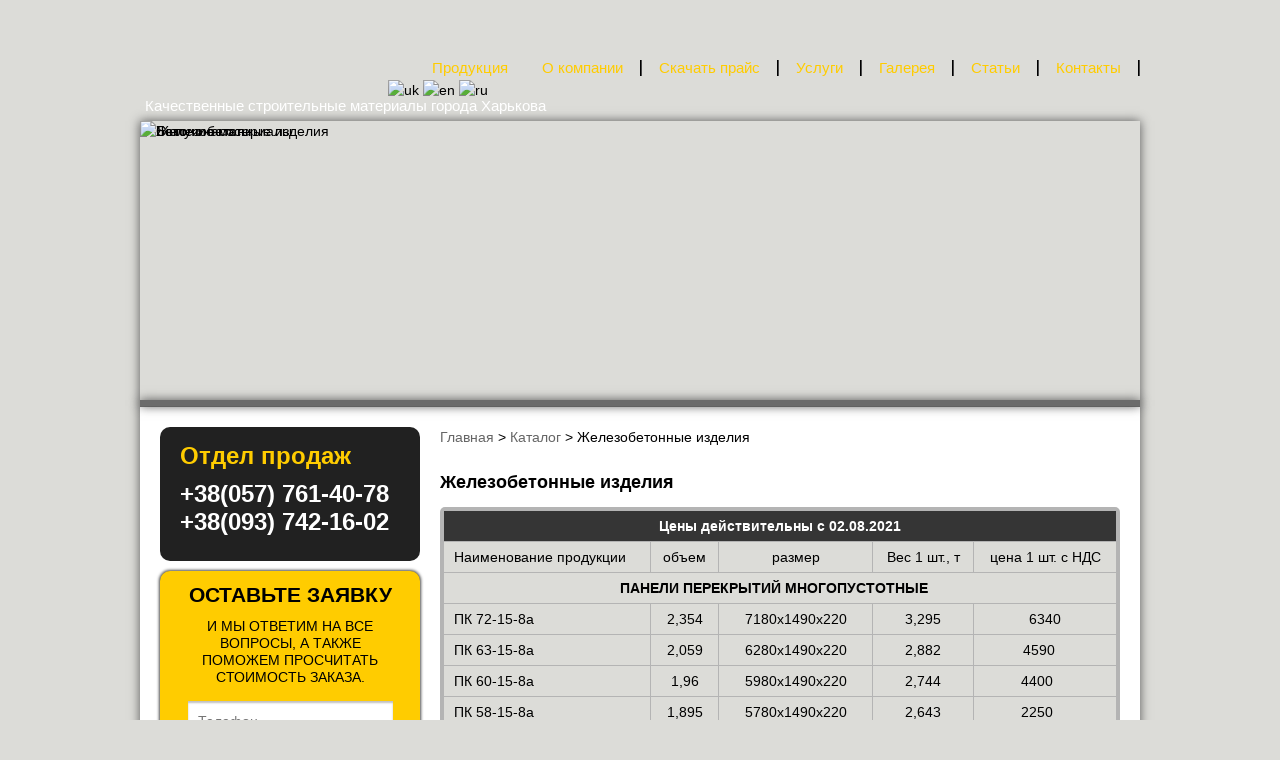

--- FILE ---
content_type: text/html; charset=UTF-8
request_url: https://beton-pesok.kh.ua/products/jelezobetonnyie-izdeliya.html
body_size: 16528
content:
<!DOCTYPE html><html lang="ru">
<head>
    <meta http-equiv="Content-Type" content="text/html; charset=utf-8"/>
    <meta name="viewport" content="width=device-width, initial-scale=1.0, maximum-scale=1.0, user-scalable=no">
    <!--        <link rel="shortcut icon" href="/templates/pesok//img/favicon.ico" type="image/x-icon">-->
    <script defer src="https://maps.googleapis.com/maps/api/js"></script>
    <link rel="alternate" hreflang="ru" href="http://beton-pesok.kh.ua/products/jelezobetonnyie-izdeliya.html">
    <!--        <link rrel="shortcut icon" type="image/png" href="/templates/pesok//images/favicon.png" />-->
    <!--        <link rel="stylesheet" href="/templates/pesok/css//css-stars.css">
        <link rel="stylesheet" href="/templates/pesok/css/bootstrap-stars.css">-->

    <link rel="stylesheet" href="/templates/pesok/css/jscrollpane.css">
    <link rel="stylesheet" href="/templates/pesok/css/translate.css">
        <style>

        *{margin:0;padding:0;}
.ie6 #wrapper,.ie6 #footer{display:none;}
.ie7 #wrapper,.ie7 #footer{display:none;}
.ie6 body{background:#eee;}
.ie7 body{background:#eee;}
html,body{height:100%;min-height:100%;}
body{background:url(/templates/pesok/images/bg.jpg) no-repeat center top #dcdcd8;font:14px/20px Arial, Helvetica, sans-serif;color:#000;}
p{font:14px/20px Arial, Helvetica, sans-serif;margin:0 0 10px;}
blockquote p{color:#000;font:italic 14px/20px Arial, Helvetica, sans-serif;margin:10px 0;padding:0 10px 0 15px;}
.clear{clear:both;}
.clearfix:after{content:".";display:block;height:0;clear:both;visibility:hidden;}
img{border:none;}
a{outline:none;text-decoration:none;color:#666;}
a:hover{text-decoration:underline;}
li{list-style-type:none;}
h1,h2,h3,h4,h5,h6{font-family:Arial, Helvetica, sans-serif;font-weight:bold;color:#000;margin:0 0 10px;}
h1{font-size:18px;line-height:20px;}
h2{font-size:16px;line-height:22px;}
h3{font-size:14px;line-height:20px;}
h4{font-size:13px;line-height:18px;}
h5{font-size:12px;line-height:16px;}
h6{font-size:8px;line-height:14px;}
hr{border:none;height:1px;background:#4c4c4c;}
.a_left{float:left;margin:5px 10px 5px 0;}
.a_right{float:right;margin:5px 0 5px 10px;}
.a_center{text-align:center;}
#wrapper{max-width:1000px;margin:0 auto;}
#header{position:relative;min-height:121px;z-index: 20;}
p.slogan{color:#fff;left:5px;position:absolute;top:93px;font-size:12px;font:15px/25px Arial,Helvetica,sans-serif;}
div.logo{float:left;margin:10px 0 0 -55px;}
div.logo a{display:block;text-indent:-9999px;background:url(/templates/pesok/images/logo.png) no-repeat;width:303px;height:78px;}
.menu {
    float: right;
    margin: 55px 0 0 0px;
}
.hide-all-text,
.show-all-text {
    display: block;
    color: #000;
}
.short-descr,
.full-tdescr {
    overflow: hidden;
}
.menu li{float:left;}
.menu li.current a,
.menu li a:hover{color:#ffcc00;background:url(/templates/pesok/images/menu_li_a.png) repeat-x #2e2e2e;text-decoration:none;}
.menu li a{color:#ffcc00;display:inline-block;margin:0 7px;padding:0 10px;font:15px/25px Arial, Helvetica, sans-serif;-moz-border-radius:4px;-webkit-border-radius:4px;border-radius:4px;}
.menu li em{border-right:1px solid #4a4a4a;border-left:1px solid #000;}
.slider{position:relative;height:285px;min-height: 160px;max-width:1000px;-moz-box-shadow:0px 0px 10px #555;-webkit-box-shadow:0px 0px 10px #555;box-shadow:0px 0px 10px #555;}
.slider li{position:absolute;max-width: 100%;
    overflow: hidden;}
.slider li img{max-width:1000px;height:auto;width: 100%;min-width: 555px;}
#conteiner{margin:-6px 0 50px;padding:20px 0;background:#fff;-moz-box-shadow:0px 0px 10px #555;-webkit-box-shadow:0px 0px 10px #555;box-shadow:0px 0px 10px #555;border-top: 7px solid #6b6b6b}
.content{width:600px;float:left;padding:0 10px 0 0;display:block;}
.content.big{width:680px;}
.sidebar_l{width:260px;padding:0 20px;float:left;display:block;}
.sidebar_r{width:260px;padding:0 19px 0 0;float:left;display:block;}
.m_catalog{width:260px;min-height:520px;background:url(/templates/pesok/images/bg_sidebar_l.png) repeat-x #212121;-moz-border-radius:10px;-webkit-border-radius:10px;border-radius:10px;padding:0 0 20px;}
.m_catalog li{position:relative;z-index:5;}
.m_catalog li:hover {z-index: 7;}
address>p:first-child, address>p:nth-child(2) {
    font-weight: bold;
}
.m_catalog li span{z-index:4;position:relative;}
.m_catalog li a{display:block;position:relative;color:#fff;font:20px/24px Arial, Helvetica, sans-serif;padding:9px 0 9px 45px;margin:0 0 0 10px;background:url(/templates/pesok/images/catalog_li_a.png) no-repeat 13px 12px;z-index:999;}
.m_catalog li a:hover,
.m_catalog li.current a{background-color:#ffcc00;-webkit-border-top-left-radius:5px;-webkit-border-bottom-left-radius:5px;-moz-border-radius-topleft:5px;-moz-border-radius-bottomleft:5px;border-top-left-radius:5px;border-bottom-left-radius:5px;color:#000;text-decoration:none;z-index:99;}
.preload_img{display:none;}
.m_catalog li a img{display:none;z-index:10;}
.m_catalog li a:hover img{display:block;position:absolute;right:-280px;top:-26px;z-index:10;}
p.side_title,
p.side_title2{font:bold 24px/28px Arial, Helvetica, sans-serif;color:#ffcc00;width:210px;}
.sidebar_l p.side_title{padding:15px 0 0 25px}
p.tell{font:bold 24px/28px Arial, Helvetica, sans-serif;color:#fff;}
.call_me{width:220px;padding:15px 20px;background:url(/templates/pesok/images/bg_sidebar_r.png) repeat-x #212121;-moz-border-radius:10px;-webkit-border-radius:10px;border-radius:10px;margin:0 0 10px 0;}
.call_me h3.side_title{background:url(/templates/pesok/images/phone.png) no-repeat right center;}
.posts_box{border:1px solid #d6d6d6;margin:20px 0;padding:10px 16px;-moz-border-radius:5px;-webkit-border-radius:5px;border-radius:5px;}
.posts_box .posts_title{padding:10px;background:#ffcc00;font:bold 24px/28px Arial, Helvetica, sans-serif;color:#000;-moz-border-radius:5px;-webkit-border-radius:5px;border-radius:5px;}
.box_post{border-bottom:1px dotted #000;margin:0 0 10px;}
.box_post a.post_title{color:#000;font:bold 12px/16px Arial, Helvetica, sans-serif;}
.box_post a.post_title:hover{color:#666;text-decoration:underline;}
.box_post .post_time{margin:0 0 5px;}
.post{position:relative;}
.page_title{font:bold 24px/40px Arial, Helvetica, sans-serif;margin:10px 0;}
.show-cv-text .dots, .show-cv-text .show-all-text, .full-tdescr {
    display: none;
}
.show-cv-text .full-tdescr {
    display: inline;
}
.short-descr p, .short-descr, .full-tdescr>p:first-child {
    display: inline;
    margin: 0;
}
.cv-text {
    overflow: hidden;
}
.hide-all-text, .show-all-text {
    display: block;
    text-align: right;
    overflow: hidden;
}
.hide-all-text>a, .show-all-text>a {
    display: inline-block;
    cursor: pointer;
}

.post ul,
.post ol{padding:5px 0;}
.post ol li{list-style-type:decimal;background:none;margin:0 0 0 50px;padding:0;}
.post ul li{list-style-type:disc;list-style-position:inside;}
.post li{//background:url(/templates/pesok/images/post_li.jpg) no-repeat 0px 4px;//padding:0 0 0 10px;list-style-type:disc;margin:0 0 0 40px;}
.post a{text-decoration:underline;}
.post a:hover{text-decoration:none;}
.post img{border:2px solid #515151;}
#prices_link_in_post, a.prices_link_in_post{position:absolute;top:-15px;right:0;font-size:24px;font-weight:bold;text-decoration:none;background-color:#fbc800;color:#333333;padding:13px 20px;-webkit-border-radius:12px;-moz-border-radius:12px;border-radius:12px;}
#prices_link_in_post:hover{text-decoration:underline;}
a.prices_link_in_post:hover{text-decoration:underline;}
.post_one_box{border-bottom:1px dashed #000;display:inline-block;vertical-align:top;width:305px;margin:0 30px 40px 0;height:215px;overflow:hidden;}
.post_one_box .post_time{margin:0;}
.post_one_box .post_title,
.post_one .post_title{font:normal 18px/20px Arial, Helvetica, sans-serif;color:#000;text-decoration:none;max-width:387px;}
.post_one_box .post_title:hover{color:#787878;text-decoration:underline;}
.post_one{border-bottom:1px dashed #000;overflow:hidden;}
.news_link{display:block;margin:5px 0;text-align:right;}
.post .catalog{}
.catalog li{float:left;height:220px;width:210px;margin:0 15px 10px 0;list-style-type:none;}
.catalog li a.pict{margin:5px 0 0 5px;display:block;text-align:center;width:200px;height:150px;overflow:hidden;background:#DCDCD8;border:2px solid #454545;}
.catalog li a.pict img{height:100%;//max-width:194px;border:none;}
.catalog li a.pict img:hover{}
.catalog li p.name{font:bold 14px/18px Arial, Helvetica, sans-serif;margin:15px 0 0;color:#000;display:block;padding:0 5px;text-align:center;width:200px;}
#nav_page{padding:10px 0;width:100%;}
#nav_page ul{text-align:center;}
#nav_page li{background:none repeat scroll 0 0 transparent;display:inline;list-style-type:none;padding:0;margin:0;}
#nav_page li a{color:#6d706d;display:inline-block;padding:3px 8px;font-size:18px;text-decoration:none;}
#nav_page .arrow a,
#nav_page .arrow2 a{text-decoration:none;text-indent:-9999px;background:url(/templates/pesok/images/nav_page_arrov.png) no-repeat;height:20px;width:21px;padding:0;margin:0 3px;}
#nav_page .arrow a{background-position:-21px 0;}
#nav_page .arrow a:hover{background-position:0 0;}
#nav_page .arrow2 a{background-position:-42px 0;}
#nav_page .arrow2 a:hover{background-position:-63px 0;}
#nav_page li a:hover,
#nav_page li a.current_nav{display:inline-block;color:#000;text-decoration:underline;}
table.design{width:100%;background:#b4b4b4;-webkit-border-radius:5px;-moz-border-radius:5px;border-radius:5px;padding:3px;text-align:center;margin:15px auto 15px;}
table.design tr{background:#dcdcd8;padding:5px 7px;border:none;color:#000;}
table.design td{border:none;padding:5px 10px;margin:0 0 1px;}
table.design p{padding:0;}
table.design tr:first-child{-webkit-border-top-left-radius:5px;-webkit-border-top-right-radius:5px;-moz-border-radius-topleft:5px;-moz-border-radius-topright:5px;border-top-left-radius:5px;border-top-right-radius:5px;color:#fff;font-weight:bold;background:#353535 !important;}
table.design tr td:first-child{text-align:left;}
table.design tr:last-child{-webkit-border-bottom-right-radius:5px;-webkit-border-bottom-left-radius:5px;-moz-border-radius-bottomright:5px;-moz-border-radius-bottomleft:5px;border-bottom-right-radius:5px;border-bottom-left-radius:5px;}
#wrap_footer{}
#footer {
    padding: 0 15px;
    max-width: 100%;
    margin: -49px 0 0px;
    min-height: 50px;
    position: relative;
}
.flex-block {
     display: -webkit-box;
    display: -ms-flexbox;
    display: flex;
    -webkit-box-pack: justify;
    -ms-flex-pack: justify;
            justify-content: space-between;
    -webkit-box-align: center;
    -ms-flex-align: center;
            align-items: center;
}
.fb-left {
    width: 42%;
}
.fb-right {
     width: 54%;
}
#footer #logo_akula{float:right;margin:10px 10px 0;}
#logo_akula a{color:#636363;font:11px/15px Verdana, Arial, sans-serif;text-decoration:underline;float:left;}
#logo_akula a:hover{text-decoration:none;}
#logo_akula #text_akula{height:20px;line-height:32px;padding:0 6px;}
#link_akula{background:url("/templates/pesok/images/webakula.png") no-repeat scroll 0 0 transparent;display:block;float:right;height:36px;width:71px;}
/*#footer .copyright_in{color:#636363;float:left;margin:17px 0 0 10px;padding:0 0 0 160px;position:relative;}*/
/*.count{position:absolute;top:11px;left:0px;}*/
/*.links{padding:18px 0 0 50px;float:left;}*/
.links a{padding-right:10px;}
#akula{position:absolute;top:0;right:0;height:50px;background:url("/templates/pesok/images/akula.png") center right no-repeat;}
#akula a{display:table-cell;height:inherit;vertical-align:middle;padding-right:30px;}
.left_prev{float:left;width:50%;}
.right_prev{float:left;width:50%;}
.stars.stars-example-css {
    width: 116px;
    position: relative;
    top: -2px;
}
.count {
    position: relative;
    top: 3px;
}
.popup-button, .order-form .ord-button {
    width: 207px;
    background: #ffcc00;
    text-align: center;
    height: 49px;
    font-size: 21px;
    text-transform: uppercase;
    line-height: 49px;
    margin: 25px auto 30px;
    cursor: pointer;
    box-shadow: 0px 1px 1px 1px rgba(0,0,0,0.4), 0px 9px 30px 0px rgba(0,0,0,0.16);
    border-radius: 6px;
    display: block;
    color: #000;
}
a.popup-button {
    text-decoration: none;
}
.popup-button:hover {
    box-shadow:inset 0px 1px 1px 1px rgba(0,0,0,0.4), 0px 9px 30px 0px rgba(0,0,0,0.16);
    -webkit-transform: translateY(2px);
        transform: translateY(2px);
}
#side-form {
    margin: 10px auto 30px;
    box-shadow: 0px 0px 3px 1px rgba(0,0,0,.7);
}
.order-form {
    background: #ffcc00;
    border-radius: 10px;
    text-align: center;
    text-transform: uppercase;
    font-size: 15px;
    padding: 15px 23px 19px;
}
.products-wrap {
    padding-left: 300px;
}
.products li {
    display: inline-block;
    padding: 10px;
}
.products .title {
    margin-left: 20px;
    font-weight: 700;
}
.order-form p {
    line-height: 17px;
}
.form-title {
    font-size: 21px;
    font-weight: 700;
    margin-bottom: 15px;
    line-height: 25px;
}
.order-form input {
    width: 185px;
    height: 40px;
    font-size: 14px;
    display: block;
    border: none;
    margin: 15px auto 32px;
    padding: 0 10px;
    box-shadow: inset 0 2px 2px 0 rgba(0,0,0,.25);
}
.order-form .ord-button {
     background: #000;
     color: #ffcc00;
     border: none;
     box-shadow: 0 0px 2px 1px rgba(156,156,156,.9);
     margin: 0 auto;
      border: 1px solid #000;
      -webkit-transition: all 0.3s ease-out;		
        transition: all 0.3s ease-out;
}
.order-form .ord-button:hover {
     background: #ffcc00;
     color: #000;
}
label.error {
    position: relative;
    margin-top: -27px;
    display: block;
    margin-bottom: 10px;
    font-size: 12px;
    color: #ee2929;
    font-weight: 700;
}
.thanks-popup {
     position: fixed;
    width: 100%;
    height: 100%;
    top: 0;
    left: 0;
    display: none;
    z-index: 10;
}
.thanks-wrap {
    position: fixed;
    width: 100%;
    height: 100%;
    display: -webkit-box;
    display: -ms-flexbox;
    display: flex;
    -webkit-box-pack: center;
    -ms-flex-pack: center;
            justify-content: center;
    -webkit-box-align: center;
    -ms-flex-align: center;
            align-items: center;
    top: 0;
    left: 0;
    text-align: center;
    z-index: 50;
}
.thanks-wrap:after {
    content: '';
    display: block;
    position: fixed;
    background: rgba(0,0,0,.75);
    width: 100%;
    height: 100%;
    top: 0;
    left: 0;
    z-index: 10;
}
.thanks-block {
    background: #fff;
    width: 100%;
    max-width: 377px;
    position: relative;
    z-index: 20;
    font-size: 15px;
    text-transform: uppercase;
    padding: 15px 15px 0;
    border: 1px solid #959595;
    border-radius: 12px;
}
.thanks-block p {
    max-width: 300px;
    margin: 0 auto 15px; 
}
.close-button {
    position: absolute;
    z-index: 20;
    top: 6px;
    right: 6px;
    height: 12px;
    width: 12px;
    cursor: pointer;
    -webkit-transition: all 0.3s ease-out;		
        transition: all 0.3s ease-out;
}
.close-button:hover {
    -webkit-transform: rotate(270deg);
             transform: rotate(270deg);
}
.close-button:after, .close-button:before {
    content: '';
    position: absolute;
    display: block;
    width: 1px;
    height: 17px;
    background: #000;
    top: -2px;
}
.close-button:after {
    left: 44%;
    -webkit-transform: rotate(45deg);
             transform: rotate(45deg);
}
.close-button:before {
    right: 50%;
    -webkit-transform: rotate(-45deg);
             transform: rotate(-45deg);
}
#form-modal-wrap {
    display: none;
    position: fixed;
    bottom: 0;
    left: 0;
    top: 0;
    right: 0;
    z-index: 9000;
    overflow: auto;
    background: rgba(0,0,0,.75);
}
#form-modal {
    max-width: 270px;
    position: relative;
    z-index: 25;
    margin: 50px auto;
    background: #fff;
    padding-top: 25px;
     border: 1px solid #959595;
}
.lock {
    overflow: hidden;
}
#form-modal input {
    background: #f9f9f9;
}
#form-modal p {
    max-width: 220px;
    margin-left: auto;
    margin-right: auto;
    font-size: 15px;
}
#form-modal .form-title {
    font-size: 21px;
}
.popup-button {
    border: none;
    margin: 10px auto 25px;
}
.toggle-menu-button {
    position: absolute;
    width: 25px;
    height: 24px;
    cursor: pointer;
    right: 30px;
    top: calc(50% - 12px);
    z-index: 50;
    display: none;
}
.toggle-menu-button span {
    position: absolute;
    top: 50%;
    left: 0;
    display: block;
    width: 100%;
    height: 4px;
    margin-top: -2px;
    background-color: #ffcc00;
    font-size: 0;
    -webkit-user-select: none;
    -moz-user-select: none;
    -ms-user-select: none;
    user-select: none;
    -webkit-transition: all .35s;
    transition: all .35s;
    border-radius: 10px;
}
.menu-active .toggle-menu-button span {
    background-color: transparent;
}
.menu-active .toggle-menu-button span:before {
    -webkit-transform: translateY(0) rotate(45deg);
    transform: translateY(0) rotate(45deg);
}
.toggle-menu-button span:before {
    -webkit-transform: translateY(-250%);
    transform: translateY(-250%);
}
.menu-active .toggle-menu-button span:after {
    -webkit-transform: translateY(0) rotate(-45deg);
    transform: translateY(0) rotate(-45deg);
}

.toggle-menu-button span:after {
    -webkit-transform: translateY(250%);
    transform: translateY(250%);
}

.toggle-menu-button span:after, .toggle-menu-button span:before {
    position: absolute;
    content: '';
    left: 0;
    width: 100%;
    height: 100%;
    background: #ffcc00;
    -webkit-transition: all .35s;
    transition: all .35s;
    border-radius: 10px;
}
.toggle-side-bar {
    background: url(/templates/pesok/images/bg_sidebar_r.png) repeat-x #212121;
    color: #fff;
    padding: 11px 20px;
    border-radius: 10px;
    margin: 0 0 10px 0;
    font-size: 20px;
    position: relative;
    cursor: pointer;
}
.toggle-side-bar:after {
    content: '';
    position: absolute;
    display: block;
    border: 7px solid transparent;
    border-top: 8px solid #ffcc00;
    right: 20px;
    top: 18px;
}
.adaptive-map {
    width: 400px;
    height: 350px;
}
#fancybox-overlay {
    background: rgba(0, 0, 0, 0.85) !important;
    opacity: 1 !important;
}
.table-wrapper {
    overflow-y: hidden !important;
    height: 100%;
    overflow-x: auto;
}
/*==========  Desktop First Method  ==========*/

/* Large Devices, Wide Screens */
@media only screen and (max-width : 1030px) {
    .products-wrap {
        padding: 0;
    }
    .content, .sidebar_r, .content.big, .left_prev, .right_prev, .post_one_box {
       width: 100%;
    }
    .post_one_box {
        margin: 0 15px 25px 0;
        height: auto;
    }
    .content-wrap {
         width: calc(100% - 325px);
         float: left;
    }
    .post ul.catalog li {
        list-style-type: none;
        margin: 0 2% 2% 0;
        width: 32%;
    }
    .post ul.catalog li:nth-child(3n) {
        margin-right: 0;
    }
    .catalog li a.pict {
        margin: 0;
        width: 100%;
        height: 100%;
    }
}

/* Medium Devices, Desktops */
@media only screen and (max-width : 992px) {
    .products-wrap {
        padding: 0;
    }
    .toggle-menu-button {
    display: block;
    }
    #header nav {
       display: none; 
       position: absolute;
       top: 100%;
       left: 0;
       width: 100%;
       border-top: 1px solid #ffcc00;
       box-shadow: 0 2px 2px 0 rgba(0,0,0,.5);
    }
    .menu {
        float: none;
        margin: 0;
        width: 100%;
        background: url(/templates/pesok/images/menu_li_a.png) repeat-x #212121;
        background-size: contain;
    }
    .menu li {
        float: none;
        text-align: center;
    }
    .menu li em {
        display: none;
    }
    .menu li a {
        border-radius: 0;
        width: 100%;
        margin: 0;
        padding: 14px 0;
        text-transform: uppercase;
        border-bottom: 1px solid;
    }
    .menu li.current a, .menu li a:hover {
        color: #2e2e2e;
        background: #ffcc00;
    }
    .m_catalog li a:hover img {
        display: none;
    }
    #footer {
      -webkit-box-align: center;
-ms-flex-align: center;
        -ms-grid-row-align: center;
        align-items: center;
    }
    .fb-left, .fb-right {
        width: 25%;
        -webkit-box-orient: vertical;
        -webkit-box-direction: normal;
        -ms-flex-direction: column;
        flex-direction: column;
        min-height: 65px;
        -webkit-box-align: baseline;
        -ms-flex-align: baseline;
        -ms-grid-row-align: baseline;
        align-items: baseline;
        -ms-flex-pack: distribute;
         justify-content: space-around;
    }
    .fb-left {
        min-width: 207px;
    }
    .fb-right {
        -webkit-box-align: end;
        -ms-flex-align: end;
        -ms-grid-row-align: flex-end;
        align-items: flex-end;
        min-height: 50px;
        width: 75%;
    }
    #footer {
        min-height: 75px;
    }
    .links {
        margin-bottom: 10px;
    }
}

/* Small Devices, Tablets */
@media only screen and (max-width : 768px) {
    .products-wrap {
        padding: 0;
    }
    .side-bar-wrap {
        display: none;
    }
    
    .content {
        padding: 0;
    }
    .sidebar_l {
        position: absolute;
        top: 5px;
        left: 5px;
        z-index: 10;
        border-radius: 10px;
        padding: 10px;
        -webkit-transition: all 0.3s ease-out;		
        transition: all 0.3s ease-out;
    }
    .post li {
        margin: 0 0 0 10px;
    }
    .page_title {
        line-height: 27px;
        margin: 15px 0;
    }
    .opened-bar.sidebar_l {
        box-shadow: 0 0 2px 1px rgba(0,0,0,.5);
        background: #fff;
    }
    #conteiner {
        padding: 65px 15px 20px;
        position: relative;
    }
    .content-wrap {
       width: calc(100% - 5px);
    }
    #side-form {
        margin: 10px auto 10px;
    }
    .links a {
        padding-right: 0;
        margin-right: 13px;
    }
    .adaptive-map {
        width: 100%;
    }
}

@media only screen and (max-width : 650px) {
    .products-wrap {
        padding: 0;
    }
    #footer {
        -webkit-box-orient: vertical;
-webkit-box-direction: reverse;
-ms-flex-direction: column-reverse;
        flex-direction: column-reverse;
    }
    .fb-left, .fb-right {
        width: 100%;
    -webkit-box-align: center;
    -ms-flex-align: center;
        -ms-grid-row-align: center;
        align-items: center;
    }
    .fb-right {
        margin: 9px auto;
    }
    .fb-left {
        margin-bottom: 10px;
    }
    .post ul.catalog li {
        list-style-type: none;
        margin: 0 2% 2% 0;
        width: 49%;
    }
    .post ul.catalog li:nth-child(3n) {
        margin: 0 2% 2% 0;
    }
    .post ul.catalog li:nth-child(2n) {
        margin-right: 0;
    }
}
@media only screen and (max-width : 768px) {
    .products-wrap {
        padding: 0;
    }
    .index-page #conteiner {
        padding: 0px 15px 20px;
    }
    .index-page .sidebar_l {
        position: relative;
        left: -10px;
        float: none;
        width: 100%;
    }
     .index-page .side-bar-wrap {
        display: block;
    }
     .index-page .m_catalog {
        width: 100%;
    }
    .index-page .call_me {
            width: calc(100% - 40px);
    }
    .index-page .toggle-side-bar {
        display: none;
    }
}
/* Extra Small Devices, Phones */
@media only screen and (max-width : 480px) {
    div.logo {
        margin: 10px 0 0 -58px;
    }
    div.logo a {
        background: url(/templates/pesok/images/logo.png) no-repeat;
        background-size: cover;
        width: 254px;
        height: 58px;
    }
    p.slogan {
        left: 0;
        top: 77px;
        font: 15px/16px Arial,Helvetica,sans-serif;
        width: 100%;
        text-align: center;
    }
    .toggle-menu-button {
        top: calc(50% - 31px);
    }
    #header {
        padding: 0 15px;
    }
    table.design tr td:first-child {
        text-align: center;
    }
}
@media only screen and (max-width : 400px) {
    table.design td {
        font-size: 12px;
        padding: 6px 4px;
    }
    table.design td p {
        font-size: 12px;
    }
}
/* Custom, iPhone Retina */
@media only screen and (max-width : 320px) {
    .sidebar_l, .m_catalog {
        width: 290px;
    }
    .call_me {
        width: 250px;
    }
    .post ul.catalog li {
        list-style-type: none;
        margin: 0 0 10px 0 !important;
        width: 100%;
    }
}


/*==========  Mobile First Method  ==========*/

/* Custom, iPhone Retina */
@media only screen and (min-width : 320px) {

}

/* Extra Small Devices, Phones */
@media only screen and (min-width : 480px) {

}

/* Small Devices, Tablets */
@media only screen and (min-width : 769px) {
    .toggle-side-bar {
        display: none;
    }
}

/* Medium Devices, Desktops */
@media only screen and (min-width : 993px) {
    #header nav {
        display: block !important;
    }
}

 /* Large Devices, Wide Screens */
@media only screen and (min-width : 1200px) {

}
.pagination {
    width: 100%;
}
.pagination li {
    padding: 5px;
    border: 1px solid black;
    margin: 1px;
}
.pagination a.active {
    font-weight: bold;
    text-decoration: none;
}
.pagination li {
    display: inline-block;
}
.breadcrumbs {
    padding-bottom: 25px;
}
.breadcrumbs li {
    display: inline-block;
}
.breadcrumbs li+li:before {
    content: '>';
}    </style>


    <link rel="shortcut icon" type="image/png" href="/templates/pesok/images/favicon.png"/>
    <title>Железобетонные изделия в Харькове. Доставка ЖБИ по Харькову. Компания Крепкий камень.</title>    <meta name="description" content="ЖБИ Харьков покупает в компании Крепкий камень. В Харькове цены на железобетонные изделия и конструкции самые доступные у нас." >
<meta name="keywords" content="железобетонные изделия харьков, жби харьков, железобетон, железобетонные изделия харьков, железобетонные изделия и конструкции, жби, жб изделия, харьков" >
<meta name="generator" content="Angry CMS v.2.0-b" ></head>
<body>

<div id="wrapper" class="">
    <div id="header" class="clearfix">
        <div class="logo">
            <a href="//beton-pesok.kh.ua">Крепкий камень</a>
        </div>
        <p class="slogan">Качественные строительные материалы города Харькова</p>
        <div class="toggle-menu-button"><span>Меню</span></div>
        <nav>
            <ul class="menu">
                <li><a href="//beton-pesok.kh.ua/products">Продукция</a></li>
                <li><a href="//beton-pesok.kh.ua/">О компании</a><em></em></li>
                <li><a onclick="ga('send', 'event', 'button', 'click','price')" target="_blank"
                       href="/content/system/files/2025/04/01/price0425.doc">Скачать прайс</a><em></em></li>
                <li><a href="//beton-pesok.kh.ua/service.htm">Услуги</a><em></em></li>
                <li><a href="//beton-pesok.kh.ua/gallery.htm">Галерея</a><em></em></li>
                <li><a href="//blog.beton-pesok.kh.ua">Статьи</a><em></em></li>
                <li><a href="//beton-pesok.kh.ua/contact.htm">Контакты</a><em></em></li>
            </ul>
        </nav>
        <div class="language">
            <img src="/templates/pesok/images/UA.svg" width="20" height="13" alt="uk" data-google-lang="uk" class="language__img  width="20" height="13" ">
            <img src="/templates/pesok/images/EN.svg" width="20" height="13" alt="en" data-google-lang="en" class="language__img">
            <img src="/templates/pesok/images/RU.svg" width="20" height="13" alt="ru" data-google-lang="ru" class="language__img">

        </div>
    </div>
    <div class="slider">
        <ul>
            <li><img loading="lazy" src="/templates/pesok/images/slider_4.jpg" alt="Бетон"/></li>
            <li><img loading="lazy" src="/templates/pesok/images/slider_2.jpg" alt="Бетононасосы"/></li>
            <li><img loading="lazy" src="/templates/pesok/images/slider_3.jpg" alt="Железобетонные изделия"/></li>
            <li><img loading="lazy" src="/templates/pesok/images/slider_1.jpg" alt="Сыпучие материалы"/></li>
        </ul>
    </div>
    <div id="conteiner" class="clearfix">
        <aside class="sidebar_l">
            <div class="toggle-side-bar">Продукция</div>
            <div class="side-bar-wrap">
                <div class="call_me">
                    <p class="side_title2">Отдел продаж</p>
                    <p class="tell">
                        <!--+38(057) 761-40-78<br />
+38(093) 742-16-02-->
                        <a style="text-decoration:none;color:#fff"
                           onclick="ga('send', 'event', 'button', 'click','tel1')" href="tel:0577614078">+38(057)
                            761-40-78</a><br>
                        <a style="text-decoration:none;color:#fff"
                           onclick="ga('send', 'event', 'button', 'click','tel2')" href="tel:0937421602">+38(093)
                            742-16-02</a>
                    </p>
                </div>
                                <form  action="/forms/index/save/id/7" class="order-form ajaxFormSubmit" id="side-form" data-callback-function="request">                <p class="form-title">ОСТАВЬТЕ ЗАЯВКУ</p>
                <p>и мы ответим на все вопросы, а также поможем просчитать стоимость заказа.</p>
                                    <input type="text" name="phone" id="phone" value="" placeholder="Телефон" onclick="null" class="required">                                    <input type="hidden" name="page_title" value="" placeholder="" onclick="null" class="" id="page_title">                                    <input type="hidden" name="page_url" value="" placeholder="" onclick="null" class="" id="page_url">                                <button onclick="ga('send', 'event', 'button', 'click','arg1')" class="ord-button">отправить</button>
                </form>            </div>
        </aside>
        <div class="content-wrap"><div class="content big">
    <ul class="breadcrumbs">
        <li>
                <a href="/">Главная</a>
            </li>
        <li>
                <a href="/products">Каталог</a>
            </li>
        <li>
                Железобетонные изделия            </li>
    </ul>    <div class="post">
        <div class="post_one">
<!--            <a class="popup-button open-modal">Заказать</a>-->
                        <h1>Железобетонные изделия</h1>
                        <table border="0" cellpadding="0" cellspacing="1" class="design" style="width:100%">
	<tbody>
		<tr>
			<td colspan="5" style="text-align:center"><strong>Цены действительны c 02.08.2021</strong></td>
		</tr>
		<tr>
			<td>Наименование продукции</td>
			<td>объем</td>
			<td>размер</td>
			<td>Вес 1 шт., т</td>
			<td>цена 1 шт. с НДС</td>
		</tr>
		<tr>
			<td colspan="5" style="text-align:center"><strong>ПАНЕЛИ ПЕРЕКРЫТИЙ МНОГОПУСТОТНЫЕ&nbsp;&nbsp;</strong>&nbsp;</td>
		</tr>
		<tr>
			<td>ПК 72-15-8а</td>
			<td>2,354</td>
			<td>7180х1490х220</td>
			<td>3,295</td>
			<td>6340</td>
		</tr>
		<tr>
			<td>ПК 63-15-8а</td>
			<td>2,059</td>
			<td>6280х1490х220</td>
			<td>2,882</td>
			<td>4590&nbsp; &nbsp;</td>
		</tr>
		<tr>
			<td>ПК 60-15-8а</td>
			<td>1,96</td>
			<td>5980х1490х220</td>
			<td>2,744</td>
			<td>4400&nbsp; &nbsp;&nbsp;</td>
		</tr>
		<tr>
			<td>ПК 58-15-8а</td>
			<td>1,895</td>
			<td>5780х1490х220</td>
			<td>2,643</td>
			<td>2250&nbsp; &nbsp;&nbsp;</td>
		</tr>
		<tr>
			<td>ПК 57-15-8а</td>
			<td>1,862</td>
			<td>5680х1490х220</td>
			<td>2,606</td>
			<td>2390&nbsp; &nbsp;&nbsp;</td>
		</tr>
		<tr>
			<td>ПК 54-15-8а</td>
			<td>1,764</td>
			<td>5380х1490х220</td>
			<td>2,469</td>
			<td>3950&nbsp; &nbsp;&nbsp;</td>
		</tr>
		<tr>
			<td>ПК 51-15-8а</td>
			<td>1,665</td>
			<td>5080х1490х220</td>
			<td>2,331</td>
			<td>3750&nbsp; &nbsp;&nbsp;</td>
		</tr>
		<tr>
			<td>ПК 48-15-8а</td>
			<td>1,567</td>
			<td>4780х1490х220</td>
			<td>2,193</td>
			<td>3440&nbsp; &nbsp;&nbsp;</td>
		</tr>
		<tr>
			<td>ПК 45-15-8а</td>
			<td>1,469</td>
			<td>4480х1490х220</td>
			<td>2,053</td>
			<td>&nbsp;2280</td>
		</tr>
		<tr>
			<td>ПК 42-15-8а</td>
			<td>1,37</td>
			<td>4180х1490х220</td>
			<td>1,918</td>
			<td>2990&nbsp; &nbsp;&nbsp;</td>
		</tr>
		<tr>
			<td>ПК 36-15-8а</td>
			<td>1,174</td>
			<td>3580х1490х220</td>
			<td>1,643</td>
			<td>2590&nbsp; &nbsp;&nbsp;</td>
		</tr>
		<tr>
			<td>ПК 30-15-8а</td>
			<td>0,977</td>
			<td>2980х1490х220</td>
			<td>1,368</td>
			<td>2250&nbsp; &nbsp;&nbsp;</td>
		</tr>
		<tr>
			<td>ПК 27-15-8а</td>
			<td>0,879</td>
			<td>2680х1490х220</td>
			<td>1,230</td>
			<td>2050&nbsp; &nbsp;&nbsp;</td>
		</tr>
		<tr>
			<td>ПК 24-15-8а</td>
			<td>0,78</td>
			<td>2380х1490х220</td>
			<td>1,092</td>
			<td>1850&nbsp; &nbsp;&nbsp;</td>
		</tr>
		<tr>
			<td>ПК-72-12-8а</td>
			<td>1,88</td>
			<td>7180х1190х220</td>
			<td>2,630</td>
			<td>2290&nbsp; &nbsp;&nbsp;</td>
		</tr>
		<tr>
			<td>ПК 63-12-8а</td>
			<td>1,644</td>
			<td>6280х1190х220</td>
			<td>2,301</td>
			<td>4150&nbsp; &nbsp;&nbsp;</td>
		</tr>
		<tr>
			<td>ПК 60-12-8а</td>
			<td>1,566</td>
			<td>5980х1190х220</td>
			<td>2,192</td>
			<td>3790&nbsp; &nbsp;&nbsp;</td>
		</tr>
		<tr>
			<td>ПК 57-12-8а</td>
			<td>1,487</td>
			<td>5680х1190х220</td>
			<td>2,081</td>
			<td>3640</td>
		</tr>
		<tr>
			<td>ПК 54-12-8а</td>
			<td>1,408</td>
			<td>5380х1190х220</td>
			<td>1,971</td>
			<td>3350&nbsp; &nbsp;&nbsp;</td>
		</tr>
		<tr>
			<td>ПК 51-12-8а</td>
			<td>133</td>
			<td>5080х1190х220</td>
			<td>1,862</td>
			<td>3190&nbsp;</td>
		</tr>
		<tr>
			<td>ПК 48-12-8а</td>
			<td>1,25</td>
			<td>4780х1190х220</td>
			<td>1,750</td>
			<td>3030&nbsp; &nbsp;&nbsp;</td>
		</tr>
		<tr>
			<td>ПК 45-12-8а</td>
			<td>1,173</td>
			<td>4480х1190х220</td>
			<td>1,642</td>
			<td>2890&nbsp; &nbsp;&nbsp;</td>
		</tr>
		<tr>
			<td>ПК 42-12-8а</td>
			<td>1,094</td>
			<td>4180х1190х220</td>
			<td>1,531</td>
			<td>2620&nbsp; &nbsp;&nbsp;</td>
		</tr>
		<tr>
			<td>ПК 36-12-8а</td>
			<td>0,937</td>
			<td>3580х1190х220</td>
			<td>1,311</td>
			<td>2290&nbsp; &nbsp;&nbsp;</td>
		</tr>
		<tr>
			<td>ПК 30-12-8а</td>
			<td>0,78</td>
			<td>2980х1190х220</td>
			<td>1,092</td>
			<td>1920&nbsp; &nbsp;&nbsp;</td>
		</tr>
		<tr>
			<td>ПК 27-12-8а</td>
			<td>0,702</td>
			<td>2680х1190х220</td>
			<td>0,982</td>
			<td>1680&nbsp; &nbsp;&nbsp;</td>
		</tr>
		<tr>
			<td>ПК 24-12-8а</td>
			<td>0,623</td>
			<td>2380х1190х220</td>
			<td>0,872</td>
			<td>1490&nbsp; &nbsp;&nbsp;</td>
		</tr>
		<tr>
			<td colspan="5" style="text-align:center"><strong>ФУНДАМЕНТЫ ЛЕНТОЧНЫЕ</strong></td>
		</tr>
		<tr>
			<td>ФЛ 10-30-2</td>
			<td>0,69</td>
			<td>1000х2980х300</td>
			<td>1,725</td>
			<td>840,00</td>
		</tr>
		<tr>
			<td>ФЛ12-12-2</td>
			<td>0,31</td>
			<td>1200х1180х300</td>
			<td>0,775</td>
			<td>460,00</td>
		</tr>
		<tr>
			<td>ФЛ 16-12-2</td>
			<td>0,41</td>
			<td>1600х1180х300</td>
			<td>1,000</td>
			<td>630,00</td>
		</tr>
		<tr>
			<td>ФЛ 20-12-2</td>
			<td>0,78</td>
			<td>2000х1180х300</td>
			<td>1,950</td>
			<td>1050,00</td>
		</tr>
		<tr>
			<td>ФЛ 24-12-2</td>
			<td>0,91</td>
			<td>2400х1180х300</td>
			<td>2,275</td>
			<td>1280,00</td>
		</tr>
		<tr>
			<td>ФЛ 10-12-2</td>
			<td>0,26</td>
			<td>1000х1180х300</td>
			<td>0,620</td>
			<td>400,00</td>
		</tr>
		<tr>
			<td>ФЛ 14-12-2</td>
			<td>0,36</td>
			<td>1400х1180х300</td>
			<td>0,900</td>
			<td>560,00</td>
		</tr>
		<tr>
			<td colspan="5" style="text-align:center"><strong>ГАРАЖ</strong></td>
		</tr>
		<tr>
			<td>Колпак ГИ-1</td>
			<td>4,5</td>
			<td>6250х3250х2170</td>
			<td>11,25</td>
			<td>12700,00</td>
		</tr>
		<tr>
			<td>Плита под гараж ППГ-1</td>
			<td>1,55</td>
			<td>6250х3250х160</td>
			<td>3,88</td>
			<td>2540,00</td>
		</tr>
		<tr>
			<td>Ворота</td>
			<td>&nbsp;</td>
			<td>2400х2000</td>
			<td>&nbsp;</td>
			<td>3430,00</td>
		</tr>
		<tr>
			<td colspan="3">ИТОГО:</td>
			<td>&nbsp;</td>
			<td>18670,00</td>
		</tr>
		<tr>
			<td>Садовый домик ГИ-2</td>
			<td>2</td>
			<td>3500х2000х2300</td>
			<td>5,00</td>
			<td>8440,00</td>
		</tr>
		<tr>
			<td colspan="5" style="text-align:center"><strong>ЛОТКИ</strong></td>
		</tr>
		<tr>
			<td>&nbsp;&nbsp;&nbsp;&nbsp; Л 11/2-8</td>
			<td>0,72</td>
			<td>2970х1480х700</td>
			<td>1,80</td>
			<td>2700,00</td>
		</tr>
		<tr>
			<td colspan="5" style="text-align:center"><strong>ПЛИТА ПЕРЕКРЫТИЯ КАНАЛОВ</strong></td>
		</tr>
		<tr>
			<td>П 15-8</td>
			<td>0,66</td>
			<td>2990*1840*120</td>
			<td>1,65</td>
			<td>2 248,00</td>
		</tr>
		<tr>
			<td>П 11-8</td>
			<td>0,44</td>
			<td>2990х1480х100</td>
			<td>1,100</td>
			<td>1 502,00</td>
		</tr>
		<tr>
			<td>П 18-8</td>
			<td>0,97</td>
			<td>2990*2160*150</td>
			<td>2,420</td>
			<td>3 302,00</td>
		</tr>
		<tr>
			<td>П 8д-8</td>
			<td>0,08</td>
			<td>740х1160х100</td>
			<td>0,225</td>
			<td>325,00</td>
		</tr>
		<tr>
			<td>П 11д-8</td>
			<td>0,11</td>
			<td>740х1480х100</td>
			<td>0,275</td>
			<td>430,00</td>
		</tr>
		<tr>
			<td>П 15д-8</td>
			<td>0,16</td>
			<td>740х1840х120</td>
			<td>0,400</td>
			<td>610,00</td>
		</tr>
		<tr>
			<td>&nbsp;</td>
			<td>&nbsp;</td>
			<td><strong>БОРДЮРЫ</strong></td>
			<td>&nbsp;</td>
			<td>&nbsp;</td>
		</tr>
		<tr>
			<td>&nbsp; БУ 300-30-29</td>
			<td>0,161</td>
			<td>3000*120/290*300</td>
			<td>0,400</td>
			<td>428,00</td>
		</tr>
		<tr>
			<td colspan="5" style="text-align:center"><strong>ПЛИТЫ ДОРОЖНЫЕ</strong></td>
		</tr>
		<tr>
			<td>&nbsp;</td>
			<td>&nbsp;</td>
			<td>&nbsp;</td>
			<td>&nbsp;</td>
			<td>&nbsp;</td>
		</tr>
		<tr>
			<td>&nbsp;&nbsp; ПДН-14</td>
			<td>1,68</td>
			<td>6000х2000х140</td>
			<td>4,20</td>
			<td>5 280,00</td>
		</tr>
		<tr>
			<td colspan="5" style="text-align:center"><strong>ПЛИТЫ ПЕРЕКРЫТИЙ&nbsp;&nbsp;&nbsp; (ребристые)</strong></td>
		</tr>
		<tr>
			<td>ПГ -3 А Ш вт</td>
			<td>1,07</td>
			<td>5970х2980х30</td>
			<td>2,675</td>
			<td>2639,00</td>
		</tr>
		<tr>
			<td>ПГ &mdash; 6Ф Ш вт</td>
			<td>1,07</td>
			<td>5970х2980х30</td>
			<td>2,675</td>
			<td>2861,00</td>
		</tr>
		<tr>
			<td>2ПГ-6-3</td>
			<td>0,615</td>
			<td>5970х1490х30</td>
			<td>1,537</td>
			<td>1852,00</td>
		</tr>
		<tr>
			<td colspan="5" style="text-align:center"><strong>ЛЕСТНИЧНЫЕ МАРШИ И ЛЕСТНИЧНЫЕ ПЛОЩАДКИ</strong></td>
		</tr>
		<tr>
			<td>1 ЛМ 27-11-14-4</td>
			<td>0,531</td>
			<td>2720х1050х254</td>
			<td>1,327</td>
			<td>2 289,00</td>
		</tr>
		<tr>
			<td>ЛМ 30-12-15.4</td>
			<td>0,68</td>
			<td>3030*1200</td>
			<td>1,700</td>
			<td>3 056,00</td>
		</tr>
		<tr>
			<td>ЛМ 30-11-15.4</td>
			<td>0,59</td>
			<td>3030*1050</td>
			<td>1,500</td>
			<td>2 520,00</td>
		</tr>
		<tr>
			<td colspan="5" style="text-align:center"><strong>КРЫШКИ, КОЛЬЦА КОЛОДЦА</strong></td>
		</tr>
		<tr>
			<td>КОЛЬЦА&nbsp;&nbsp; КЦ 10-9</td>
			<td>0,24</td>
			<td>890х90</td>
			<td>0,600</td>
			<td>,00</td>
		</tr>
		<tr>
			<td>&nbsp;&nbsp;&nbsp;&nbsp;&nbsp;&nbsp;&nbsp;&nbsp;&nbsp;&nbsp;&nbsp;&nbsp;&nbsp;&nbsp;&nbsp;&nbsp;&nbsp;&nbsp;&nbsp;&nbsp;&nbsp; КЦ 15-9</td>
			<td>0,4</td>
			<td>890х90</td>
			<td>1,000</td>
			<td>950,00</td>
		</tr>
		<tr>
			<td>КРЫШКИ ППК 10</td>
			<td>0,17</td>
			<td>1200х1200х150</td>
			<td>0,25</td>
			<td>,00</td>
		</tr>
		<tr>
			<td>2ПП15-1</td>
			<td>0,27</td>
			<td>1680х150</td>
			<td>0,68</td>
			<td>950,00</td>
		</tr>
		<tr>
			<td colspan="5" style="text-align:center"><strong>ПРОГОНЫ</strong></td>
		</tr>
		<tr>
			<td>&nbsp;ПРГ 28-14-4т.</td>
			<td>0,1</td>
			<td>2780х120х300</td>
			<td>0,325</td>
			<td>520,00</td>
		</tr>
		<tr>
			<td>ПРГ32-14-4т.</td>
			<td>0,15</td>
			<td>3180х120х400</td>
			<td>0,375</td>
			<td>740,00</td>
		</tr>
		<tr>
			<td>ПРГ36-14-4т.</td>
			<td>0,17</td>
			<td>3580х120х400</td>
			<td>0,425</td>
			<td>825,00</td>
		</tr>
		<tr>
			<td>ПРГ60-2,5-4т</td>
			<td>0,6</td>
			<td>5980х200х500</td>
			<td>1,500</td>
			<td>3 465,00</td>
		</tr>
		<tr>
			<td colspan="5" style="text-align:center"><strong>БАЛКОННЫЕ ПЛИТЫ</strong></td>
		</tr>
		<tr>
			<td>ПБК-32-14</td>
			<td>0,462</td>
			<td>3190х1370х150/80</td>
			<td>1,156</td>
			<td>3 082,00</td>
		</tr>
		<tr>
			<td>ПБК-28-14г</td>
			<td>0,404</td>
			<td>2790х1370х150/80</td>
			<td>1,01</td>
			<td>2 620,00</td>
		</tr>
		<tr>
			<td>ПБК-13-14г</td>
			<td>0,19</td>
			<td>1290*1370*150/80</td>
			<td>0,49</td>
			<td>1 248,00</td>
		</tr>
		<tr>
			<td colspan="5" style="text-align:center"><strong>ПЕРЕМЫЧКИ&nbsp;</strong></td>
		</tr>
		<tr>
			<td>2-ПБ-13-1п</td>
			<td>0,022</td>
			<td>1290х120х140</td>
			<td>0,055</td>
			<td>98,00</td>
		</tr>
		<tr>
			<td>2-ПБ-16-2п</td>
			<td>0,026</td>
			<td>1550х120х140</td>
			<td>0,065</td>
			<td>115,00</td>
		</tr>
		<tr>
			<td>2-ПБ-25-3п</td>
			<td>0,041</td>
			<td>2460х120х140</td>
			<td>0,103</td>
			<td>172,00</td>
		</tr>
		<tr>
			<td>&nbsp;2-ПБ-22-3п</td>
			<td>0,037</td>
			<td>2200х120х140</td>
			<td>0,092</td>
			<td>160,00</td>
		</tr>
		<tr>
			<td>З-ПБ-13-37</td>
			<td>0,034</td>
			<td>1290х120х220</td>
			<td>0,085</td>
			<td>145,00</td>
		</tr>
		<tr>
			<td>3-ПБ-16-37</td>
			<td>0,041</td>
			<td>1550х120х220</td>
			<td>0,102</td>
			<td>175,00</td>
		</tr>
		<tr>
			<td>З-ПБ-18-37</td>
			<td>0,048</td>
			<td>1810х120х220</td>
			<td>0,120</td>
			<td>205,00</td>
		</tr>
		<tr>
			<td>&nbsp;3-ПБ-21-8п</td>
			<td>0,055</td>
			<td>2070х120х220</td>
			<td>0,137</td>
			<td>235,00</td>
		</tr>
		<tr>
			<td>3-ПБ-30-8п</td>
			<td>0,079</td>
			<td>2980х120х220</td>
			<td>0,197</td>
			<td>330,00</td>
		</tr>
		<tr>
			<td>5-ПБ-18-27п</td>
			<td>0,1</td>
			<td>250*220*1810</td>
			<td>0,250</td>
			<td>468,00</td>
		</tr>
		<tr>
			<td>5-ПБ-21-27п</td>
			<td>0,114</td>
			<td>2070х250х220</td>
			<td>0,285</td>
			<td>551,00</td>
		</tr>
		<tr>
			<td>5-ПБ-25-37п</td>
			<td>0,135</td>
			<td>2460х250х220</td>
			<td>0,337</td>
			<td>640,00</td>
		</tr>
		<tr>
			<td>5-ПБ-30-37п</td>
			<td>0,164</td>
			<td>2980х250х220</td>
			<td>0,410</td>
			<td>764,00</td>
		</tr>
		<tr>
			<td>5-ПБ-34-20п</td>
			<td>0,185</td>
			<td>3370х250х220</td>
			<td>0,462</td>
			<td>862,00</td>
		</tr>
		<tr>
			<td>5-ПБ-36-20п</td>
			<td>0,2</td>
			<td>3630х250х220</td>
			<td>0,500</td>
			<td>862,00</td>
		</tr>
		<tr>
			<td>&nbsp;</td>
			<td>&nbsp;</td>
			<td style="text-align:center"><strong>СВАИ</strong></td>
			<td>&nbsp;</td>
			<td>&nbsp;</td>
		</tr>
		<tr>
			<td>&nbsp;С 90-30-8</td>
			<td>0,85</td>
			<td>9000х300х300</td>
			<td>2,13</td>
			<td>2000,00</td>
		</tr>
		<tr>
			<td>&nbsp;С 70-30-8</td>
			<td>0,64</td>
			<td>7000х300х300</td>
			<td>1,60</td>
			<td>1600,00</td>
		</tr>
	</tbody>
</table>

<p style="text-align:center"><strong>Доставка ЖБИ&nbsp; по Харькову</strong></p>

<table border="0" cellpadding="0" cellspacing="1" class="design" style="width:100%">
	<tbody>
		<tr>
			<td colspan="2">Автомобиль</td>
			<td colspan="2">Грузоподъёмность</td>
			<td>Цена рейс по городу</td>
		</tr>
		<tr>
			<td colspan="2">Камаз самосвал</td>
			<td colspan="2">10 т</td>
			<td>800 грн</td>
		</tr>
		<tr>
			<td colspan="2">Евро Камаз самосвал</td>
			<td colspan="2">15 т.</td>
			<td>900 грн</td>
		</tr>
		<tr>
			<td colspan="2">Евро Камаз самосвал</td>
			<td colspan="2">20 т.</td>
			<td>1000 грн</td>
		</tr>
		<tr>
			<td colspan="2">Евро Камаз самосвал</td>
			<td colspan="2">25 т</td>
			<td>1250 грн</td>
		</tr>
		<tr>
			<td colspan="2">Камаз бортовой 6м</td>
			<td colspan="2">11т.</td>
			<td>800 грн.</td>
		</tr>
		<tr>
			<td colspan="2">Камаз площадка 9м</td>
			<td colspan="2">17т</td>
			<td>1100 грн.</td>
		</tr>
		<tr>
			<td colspan="2">Камаз площадка 12м</td>
			<td colspan="2">20т</td>
			<td>1500 грн.</td>
		</tr>
		<tr>
			<td colspan="2">Камаз бортовой с прицепом 6м. + 6м.</td>
			<td colspan="2">20 т.</td>
			<td>1200 грн.</td>
		</tr>
		<tr>
			<td colspan="5">Цена доставки за город &mdash; 40 грн.</td>
		</tr>
	</tbody>
</table>

<p>&nbsp; &nbsp; &nbsp; &nbsp; &nbsp; &nbsp; Железобетонные изделия &ndash; самый&nbsp; в настоящее время&nbsp; распространенный строительный материал, без него не обходится ни одно строительство зданий, особенно многоэтажных. Железобетон представляет собой бетон, соединенный со стальной арматурой.&nbsp; Одно из основных свойств бетона &ndash; его способность сжиматься, однако он&nbsp; практически не растягивается. Стальная проволока, наоборот, обладает высокой способностью растягиваться &ndash; совокупность свойств арматуры и бетона наделяет железобетонные изделия максимальной прочностью.</p>

<p>&nbsp;&nbsp;&nbsp;&nbsp;&nbsp;&nbsp;&nbsp;&nbsp;&nbsp;&nbsp;&nbsp; При армировании бетона сцепление его с арматурой достигает большой прочности и не нарушается даже при сильных перепадах температуры. При изготовлении железобетонных изделий, кроме обычного армирования, применяется способ предварительного напряжения арматуры, при котором она растягивается, а затем заливается бетоном. После затвердения бетона растянутая арматура освобождается, существенно обжимая бетон и препятствуя образованию трещин и деформаций.</p>

<p>&nbsp;</p>

<p>Преимущества железобетонных изделий:</p>

<p>&nbsp;</p>

<ul>
	<li>прочность, которая увеличивается со временем, долговечность, обусловленная невосприимчивостью бетона к атмосферным воздействиям. Арматура, заключенная внутри бетона, надежно защищена от коррозии и хорошо сохраняется;</li>
	<li>сейсмостойкость благодаря монолитности железобетонных конструкций, а также их жесткости;</li>
	<li>экономичность и универсальность &ndash; затраты на производство железобетона относительно невелики, современные технологии позволяют производить изделия любой архитектурной формы;</li>
	<li>огнестойкость.</li>
	<li>проведение монтажа в любую пору года</li>
</ul>

<p>&nbsp;&nbsp;&nbsp;&nbsp;&nbsp;&nbsp;&nbsp;&nbsp;&nbsp;&nbsp;&nbsp; Сэкономьте на закупке леса, аренда опалубки, аренда бетононасоса, <a href="//beton-pesok.kh.ua/products/beton.html">покупка бетона в Харькове</a>, рабочих бригадах. Покупайте и устанавливайте готовые изделия, прошедшие нужные аттестации и подтвержденные качеством. Изделия хорошо пропарены и доведены до требуемых норм.</p>

<p>&nbsp;&nbsp;&nbsp;&nbsp;&nbsp;&nbsp;&nbsp;&nbsp;&nbsp;&nbsp;&nbsp; Компания &laquo;Крепкий камень&raquo; реализует железобетонные изделия различных видов в соответствии с ГОСТами по конкурентоспособным ценам, при предоставлении необходимой документации от заказчика возможно изготовление продукции по индивидуальным заказам.</p>

<p>О <a href="//beton-pesok.kh.ua/products/pesok.html">ценах на песок в Харькове</a>, а также <a href="//beton-pesok.kh.ua/products/sheben.html">стоимость щебня</a> узнавайте в прайс-листе на сайте.</p>

<p style="text-align:center">&nbsp;</p>

<div itemscope="" itemtype="http://schema.org/Product"><span itemprop="name">Железобетонные изделия</span>

<div class="ratingDiv" data-average="5" data-id="http://beton-pesok.kh.ua/sheben.html" data-path="http://beton-pesok.kh.ua/beton.html" id="rating">&nbsp;</div>
<span class="aggregateRating" itemprop="aggregateRating" itemscope="" itemtype="http://schema.org/AggregateRating"> <span class="rating" itemprop="ratingValue">5</span><span>/5</span> <span class="totalvotes" itemprop="reviewCount">71</span> </span></div>
        </div>
    </div>
</div>

<div class="full-text-wrap" style="display: none">
    <div class="short-descr">

    </div>
    <div class="full-tdescr">


    </div>
</div></div>
    </div>
    <div id="wrap_footer">
        <link rel="stylesheet" type="text/css" href="/templates/pesok/fancybox/jquery.fancybox-1.3.4.css"
              media="screen"/>
        <link href="https://plus.google.com/106251646279819244669" rel="author"/>
        <link href="/templates/system/css/inlineEdit.css" media="screen" rel="stylesheet" type="text/css" >
<link href="/templates/pesok/css/bootstrap-stars.css?v=1469107852" media="screen" rel="stylesheet" type="text/css" >
<link href="/templates/pesok/css/css-stars.css?v=1469107852" media="screen" rel="stylesheet" type="text/css" >
<link href="/templates/pesok/css/jscrollpane.css?v=1469107852" media="screen" rel="stylesheet" type="text/css" >
<link href="/templates/pesok/css/translate.css?v=1746355201" media="screen" rel="stylesheet" type="text/css" >        <script type="text/javascript" src="/templates/pesok/js/css_browser_selector.js"></script>
        <script type="text/javascript" src="/templates/pesok/js/jquery_min.js"></script>

        <script type="text/javascript" src="/templates/pesok/js/my_script.js"></script>
        <script type="text/javascript" src="/templates/pesok/js/jquery.cookie.js"></script>
        <script type="text/javascript" src="/templates/pesok/js/translate.js"></script>


        <script type="text/javascript" src="/templates/pesok/js/jquery.barrating.min.js"></script>


        <script type="text/javascript" src="/templates/pesok/fancybox/jquery.mousewheel-3.0.4.pack.js"></script>
        <script type="text/javascript" src="/templates/pesok/fancybox/jquery.fancybox-1.3.4.pack.js"></script>
        <script type="text/javascript" src="/templates/pesok/js/jquery.validate.min.js"></script>
        <script type="text/javascript" src="/templates/pesok/js/forms.js"></script>
        <script type="text/javascript" src="/templates/pesok/js/maskedinput.js"></script>
        <script type="text/javascript" src="/templates/pesok/js/jscrollpane.min.js"></script>

        <script type="text/javascript" src="/templates/pesok/js/jquery.innerfade.js"></script>
                <script type="text/javascript" src="/templates/system/js/validate/ru.js"></script>
<script type="text/javascript" src="/templates/system/js/inlineEdit.js"></script>
<script type="text/javascript" src="/editors/ckeditor/ckeditor.js"></script>        <div id="footer" class="flex-block">

            <div class="flex-block fb-left">
                <div class="count"><script>
  (function(i,s,o,g,r,a,m){i['GoogleAnalyticsObject']=r;i[r]=i[r]||function(){
  (i[r].q=i[r].q||[]).push(arguments)},i[r].l=1*new Date();a=s.createElement(o),
  m=s.getElementsByTagName(o)[0];a.async=1;a.src=g;m.parentNode.insertBefore(a,m)
  })(window,document,'script','https://www.google-analytics.com/analytics.js','ga');

  ga('create', 'UA-77565156-1', 'auto');
  ga('send', 'pageview');

</script>
<!--LiveInternet counter--><script type="text/javascript"><!--
					document.write("<a href='http://www.liveinternet.ru/click' "+
					"target=_blank><img src='//counter.yadro.ru/hit?t14.2;r"+
					escape(document.referrer)+((typeof(screen)=="undefined")?"":
					";s"+screen.width+"*"+screen.height+"*"+(screen.colorDepth?
					screen.colorDepth:screen.pixelDepth))+";u"+escape(document.URL)+
					";"+Math.random()+
					"' alt='' title='LiveInternet: показано число просмотров за 24"+
					" часа, посетителей за 24 часа и за сегодня' "+
					"border='0' width='88' height='31'><\/a>")
					//--></script><!--/LiveInternet-->           
					<!-- Yandex.Metrika informer -->
<a href="http://metrika.yandex.ru/stat/?id=15694822&amp;from=informer"
target="_blank" rel="nofollow"><img src="//bs.yandex.ru/informer/15694822/3_0_FFFFFFFF_EFEFEFFF_0_pageviews"
style="width:88px; height:31px; border:0;" alt="Яндекс.Метрика" title="Яндекс.Метрика: данные за сегодня (просмотры, визиты и уникальные посетители)" onclick="try{Ya.Metrika.informer({i:this,id:15694822,type:0,lang:'ru'});return false}catch(e){}"/></a>
<!-- /Yandex.Metrika informer -->

<!-- Yandex.Metrika counter -->
<script type="text/javascript">
(function (d, w, c) {
    (w[c] = w[c] || []).push(function() {
        try {
            w.yaCounter15694822 = new Ya.Metrika({id:15694822, enableAll: true, webvisor:true});
        } catch(e) { }
    });
    
    var n = d.getElementsByTagName("script")[0],
        s = d.createElement("script"),
        f = function () { n.parentNode.insertBefore(s, n); };
    s.type = "text/javascript";
    s.async = true;
    s.src = (d.location.protocol == "https:" ? "https:" : "http:") + "//mc.yandex.ru/metrika/watch.js";

    if (w.opera == "[object Opera]") {
        d.addEventListener("DOMContentLoaded", f);
    } else { f(); }
})(document, window, "yandex_metrika_callbacks");
</script>
<noscript><div><img src="//mc.yandex.ru/watch/15694822" style="position:absolute; left:-9999px;" alt="" /></div></noscript>
<!-- /Yandex.Metrika counter -->
					 
     
                </div>                    <div class="copyright_in">
                        &copy; 2016 Все права защищены                    </div>
                </div>

                <div class="flex-block fb-right">
                    <div class="links">
                                                <!--<a href="/page_url.html" class="text_akula">U</a>-->
                                                <div style="display:inline-block;position:relative;top: 3px;">
                            <div class="g-plusone" data-size="small" data-annotation="none"></div>
                            <script type="text/javascript">
                                window.___gcfg = {lang: 'ru'};

                                (function () {
                                    var po = document.createElement('script');
                                    po.type = 'text/javascript';
                                    po.async = true;
                                    po.src = 'https://apis.google.com/js/plusone.js';
                                    var s = document.getElementsByTagName('script')[0];
                                    s.parentNode.insertBefore(po, s);
                                })();
                            </script>
                        </div>
                    </div>
                    <div class="stars stars-example-css">
                        <select id="example-css" name="rating">
                            <option value="1">1</option>
                            <option value="2">2</option>
                            <option value="3">3</option>
                            <option value="4">4</option>
                            <option value="5">5</option>
                        </select>
                    </div>
                </div>

            </div>
        </div>
        <!--        </div>-->
        <div class="thanks-popup">
            <div class="thanks-wrap">
                <div class="thanks-block">
                    <div class="close-button close-thanks"></div>
                    <p class="form-title">Спасибо, ваша заявка отправлена!</p>
                    <p>Наши менеджеры свяжуться с Вами в ближайшее время</p>
                </div>
            </div>
        </div>
        <div id="form-modal-wrap">
            <form class="order-form" id="form-modal">
                <div class="close-button close-form-modal"></div>
                <p class="form-title">ОСТАВЬТЕ ЗАЯВКУ</p>
                <p>и мы ответим на все вопросы, а также поможем просчитать стоимость заказа.</p>
                <input class="phone-input" placeholder="Ваш телефон" data-rule-required="true"
                       data-msg-required="Введите номер телефона!" type="tel" name="phone">
                <button class="popup-button">Заказать</button>
            </form>
        </div>
</body>
</html><!--0.1924250125885Array
(
    [0] => /var/www/pesbeton/data/www/beton-pesok.kh.ua/index.php
    [1] => /var/www/pesbeton/data/www/beton-pesok.kh.ua/defines.php
    [2] => /var/www/pesbeton/data/www/beton-pesok.kh.ua/system/library/Zend/Application.php
    [3] => /var/www/pesbeton/data/www/beton-pesok.kh.ua/vendor/autoload.php
    [4] => /var/www/pesbeton/data/www/beton-pesok.kh.ua/vendor/composer/autoload_real.php
    [5] => /var/www/pesbeton/data/www/beton-pesok.kh.ua/vendor/composer/ClassLoader.php
    [6] => /var/www/pesbeton/data/www/beton-pesok.kh.ua/vendor/composer/autoload_static.php
    [7] => /var/www/pesbeton/data/www/beton-pesok.kh.ua/vendor/markbaker/complex/classes/src/functions/abs.php
    [8] => /var/www/pesbeton/data/www/beton-pesok.kh.ua/vendor/markbaker/complex/classes/src/functions/acos.php
    [9] => /var/www/pesbeton/data/www/beton-pesok.kh.ua/vendor/markbaker/complex/classes/src/functions/acosh.php
    [10] => /var/www/pesbeton/data/www/beton-pesok.kh.ua/vendor/markbaker/complex/classes/src/functions/acot.php
    [11] => /var/www/pesbeton/data/www/beton-pesok.kh.ua/vendor/markbaker/complex/classes/src/functions/acoth.php
    [12] => /var/www/pesbeton/data/www/beton-pesok.kh.ua/vendor/markbaker/complex/classes/src/functions/acsc.php
    [13] => /var/www/pesbeton/data/www/beton-pesok.kh.ua/vendor/markbaker/complex/classes/src/functions/acsch.php
    [14] => /var/www/pesbeton/data/www/beton-pesok.kh.ua/vendor/markbaker/complex/classes/src/functions/argument.php
    [15] => /var/www/pesbeton/data/www/beton-pesok.kh.ua/vendor/markbaker/complex/classes/src/functions/asec.php
    [16] => /var/www/pesbeton/data/www/beton-pesok.kh.ua/vendor/markbaker/complex/classes/src/functions/asech.php
    [17] => /var/www/pesbeton/data/www/beton-pesok.kh.ua/vendor/markbaker/complex/classes/src/functions/asin.php
    [18] => /var/www/pesbeton/data/www/beton-pesok.kh.ua/vendor/markbaker/complex/classes/src/functions/asinh.php
    [19] => /var/www/pesbeton/data/www/beton-pesok.kh.ua/vendor/markbaker/complex/classes/src/functions/atan.php
    [20] => /var/www/pesbeton/data/www/beton-pesok.kh.ua/vendor/markbaker/complex/classes/src/functions/atanh.php
    [21] => /var/www/pesbeton/data/www/beton-pesok.kh.ua/vendor/markbaker/complex/classes/src/functions/conjugate.php
    [22] => /var/www/pesbeton/data/www/beton-pesok.kh.ua/vendor/markbaker/complex/classes/src/functions/cos.php
    [23] => /var/www/pesbeton/data/www/beton-pesok.kh.ua/vendor/markbaker/complex/classes/src/functions/cosh.php
    [24] => /var/www/pesbeton/data/www/beton-pesok.kh.ua/vendor/markbaker/complex/classes/src/functions/cot.php
    [25] => /var/www/pesbeton/data/www/beton-pesok.kh.ua/vendor/markbaker/complex/classes/src/functions/coth.php
    [26] => /var/www/pesbeton/data/www/beton-pesok.kh.ua/vendor/markbaker/complex/classes/src/functions/csc.php
    [27] => /var/www/pesbeton/data/www/beton-pesok.kh.ua/vendor/markbaker/complex/classes/src/functions/csch.php
    [28] => /var/www/pesbeton/data/www/beton-pesok.kh.ua/vendor/markbaker/complex/classes/src/functions/exp.php
    [29] => /var/www/pesbeton/data/www/beton-pesok.kh.ua/vendor/markbaker/complex/classes/src/functions/inverse.php
    [30] => /var/www/pesbeton/data/www/beton-pesok.kh.ua/vendor/markbaker/complex/classes/src/functions/ln.php
    [31] => /var/www/pesbeton/data/www/beton-pesok.kh.ua/vendor/markbaker/complex/classes/src/functions/log2.php
    [32] => /var/www/pesbeton/data/www/beton-pesok.kh.ua/vendor/markbaker/complex/classes/src/functions/log10.php
    [33] => /var/www/pesbeton/data/www/beton-pesok.kh.ua/vendor/markbaker/complex/classes/src/functions/negative.php
    [34] => /var/www/pesbeton/data/www/beton-pesok.kh.ua/vendor/markbaker/complex/classes/src/functions/pow.php
    [35] => /var/www/pesbeton/data/www/beton-pesok.kh.ua/vendor/markbaker/complex/classes/src/functions/rho.php
    [36] => /var/www/pesbeton/data/www/beton-pesok.kh.ua/vendor/markbaker/complex/classes/src/functions/sec.php
    [37] => /var/www/pesbeton/data/www/beton-pesok.kh.ua/vendor/markbaker/complex/classes/src/functions/sech.php
    [38] => /var/www/pesbeton/data/www/beton-pesok.kh.ua/vendor/markbaker/complex/classes/src/functions/sin.php
    [39] => /var/www/pesbeton/data/www/beton-pesok.kh.ua/vendor/markbaker/complex/classes/src/functions/sinh.php
    [40] => /var/www/pesbeton/data/www/beton-pesok.kh.ua/vendor/markbaker/complex/classes/src/functions/sqrt.php
    [41] => /var/www/pesbeton/data/www/beton-pesok.kh.ua/vendor/markbaker/complex/classes/src/functions/tan.php
    [42] => /var/www/pesbeton/data/www/beton-pesok.kh.ua/vendor/markbaker/complex/classes/src/functions/tanh.php
    [43] => /var/www/pesbeton/data/www/beton-pesok.kh.ua/vendor/markbaker/complex/classes/src/functions/theta.php
    [44] => /var/www/pesbeton/data/www/beton-pesok.kh.ua/vendor/markbaker/complex/classes/src/operations/add.php
    [45] => /var/www/pesbeton/data/www/beton-pesok.kh.ua/vendor/markbaker/complex/classes/src/operations/subtract.php
    [46] => /var/www/pesbeton/data/www/beton-pesok.kh.ua/vendor/markbaker/complex/classes/src/operations/multiply.php
    [47] => /var/www/pesbeton/data/www/beton-pesok.kh.ua/vendor/markbaker/complex/classes/src/operations/divideby.php
    [48] => /var/www/pesbeton/data/www/beton-pesok.kh.ua/vendor/markbaker/complex/classes/src/operations/divideinto.php
    [49] => /var/www/pesbeton/data/www/beton-pesok.kh.ua/system/library/Zend/Loader/Autoloader.php
    [50] => /var/www/pesbeton/data/www/beton-pesok.kh.ua/system/library/Zend/Loader.php
    [51] => /var/www/pesbeton/data/www/beton-pesok.kh.ua/system/library/Zend/Config/Ini.php
    [52] => /var/www/pesbeton/data/www/beton-pesok.kh.ua/system/library/Zend/Config.php
    [53] => /var/www/pesbeton/data/www/beton-pesok.kh.ua/system/application/Bootstrap.php
    [54] => /var/www/pesbeton/data/www/beton-pesok.kh.ua/system/library/Zend/Application/Bootstrap/Bootstrap.php
    [55] => /var/www/pesbeton/data/www/beton-pesok.kh.ua/system/library/Zend/Application/Bootstrap/BootstrapAbstract.php
    [56] => /var/www/pesbeton/data/www/beton-pesok.kh.ua/system/library/Zend/Application/Bootstrap/Bootstrapper.php
    [57] => /var/www/pesbeton/data/www/beton-pesok.kh.ua/system/library/Zend/Application/Bootstrap/ResourceBootstrapper.php
    [58] => /var/www/pesbeton/data/www/beton-pesok.kh.ua/system/library/Zend/Application/Module/Autoloader.php
    [59] => /var/www/pesbeton/data/www/beton-pesok.kh.ua/system/library/Zend/Loader/Autoloader/Resource.php
    [60] => /var/www/pesbeton/data/www/beton-pesok.kh.ua/system/library/Zend/Loader/Autoloader/Interface.php
    [61] => /var/www/pesbeton/data/www/beton-pesok.kh.ua/system/library/Zend/Loader/PluginLoader.php
    [62] => /var/www/pesbeton/data/www/beton-pesok.kh.ua/system/library/Zend/Loader/PluginLoader/Interface.php
    [63] => /var/www/pesbeton/data/www/beton-pesok.kh.ua/system/library/Zend/Application/Resource/Frontcontroller.php
    [64] => /var/www/pesbeton/data/www/beton-pesok.kh.ua/system/library/Zend/Application/Resource/ResourceAbstract.php
    [65] => /var/www/pesbeton/data/www/beton-pesok.kh.ua/system/library/Zend/Application/Resource/Resource.php
    [66] => /var/www/pesbeton/data/www/beton-pesok.kh.ua/system/library/Zend/Application/Resource/Db.php
    [67] => /var/www/pesbeton/data/www/beton-pesok.kh.ua/system/library/Zend/Db.php
    [68] => /var/www/pesbeton/data/www/beton-pesok.kh.ua/system/library/Zend/Db/Adapter/Pdo/Mysql.php
    [69] => /var/www/pesbeton/data/www/beton-pesok.kh.ua/system/library/Zend/Db/Adapter/Pdo/Abstract.php
    [70] => /var/www/pesbeton/data/www/beton-pesok.kh.ua/system/library/Zend/Db/Adapter/Abstract.php
    [71] => /var/www/pesbeton/data/www/beton-pesok.kh.ua/system/library/Zend/Db/Select.php
    [72] => /var/www/pesbeton/data/www/beton-pesok.kh.ua/system/library/Zend/Db/Expr.php
    [73] => /var/www/pesbeton/data/www/beton-pesok.kh.ua/system/library/Zend/Db/Statement/Pdo.php
    [74] => /var/www/pesbeton/data/www/beton-pesok.kh.ua/system/library/Zend/Db/Statement.php
    [75] => /var/www/pesbeton/data/www/beton-pesok.kh.ua/system/library/Zend/Db/Statement/Interface.php
    [76] => /var/www/pesbeton/data/www/beton-pesok.kh.ua/system/library/Zend/Db/Profiler.php
    [77] => /var/www/pesbeton/data/www/beton-pesok.kh.ua/system/library/Zend/Db/Table.php
    [78] => /var/www/pesbeton/data/www/beton-pesok.kh.ua/system/library/Zend/Db/Table/Abstract.php
    [79] => /var/www/pesbeton/data/www/beton-pesok.kh.ua/system/library/Zend/Db/Table/Definition.php
    [80] => /var/www/pesbeton/data/www/beton-pesok.kh.ua/system/library/Zend/Registry.php
    [81] => /var/www/pesbeton/data/www/beton-pesok.kh.ua/system/library/Zend/Acl.php
    [82] => /var/www/pesbeton/data/www/beton-pesok.kh.ua/system/library/Zend/Acl/Resource/Interface.php
    [83] => /var/www/pesbeton/data/www/beton-pesok.kh.ua/system/library/Zend/Acl/Role/Registry.php
    [84] => /var/www/pesbeton/data/www/beton-pesok.kh.ua/system/library/Zend/Acl/Role/Interface.php
    [85] => /var/www/pesbeton/data/www/beton-pesok.kh.ua/system/library/Zend/Acl/Assert/Interface.php
    [86] => /var/www/pesbeton/data/www/beton-pesok.kh.ua/system/library/Zend/Acl/Role.php
    [87] => /var/www/pesbeton/data/www/beton-pesok.kh.ua/system/library/Zend/Acl/Resource.php
    [88] => /var/www/pesbeton/data/www/beton-pesok.kh.ua/system/library/Zend/Controller/Front.php
    [89] => /var/www/pesbeton/data/www/beton-pesok.kh.ua/system/library/Zend/Controller/Action/HelperBroker.php
    [90] => /var/www/pesbeton/data/www/beton-pesok.kh.ua/system/library/Zend/Controller/Action/HelperBroker/PriorityStack.php
    [91] => /var/www/pesbeton/data/www/beton-pesok.kh.ua/system/library/Zend/Controller/Plugin/Broker.php
    [92] => /var/www/pesbeton/data/www/beton-pesok.kh.ua/system/library/Zend/Controller/Plugin/Abstract.php
    [93] => /var/www/pesbeton/data/www/beton-pesok.kh.ua/system/application/plugins/AccessCheck.php
    [94] => /var/www/pesbeton/data/www/beton-pesok.kh.ua/system/library/Zend/Auth.php
    [95] => /var/www/pesbeton/data/www/beton-pesok.kh.ua/system/library/Zend/Controller/Router/Rewrite.php
    [96] => /var/www/pesbeton/data/www/beton-pesok.kh.ua/system/library/Zend/Controller/Router/Abstract.php
    [97] => /var/www/pesbeton/data/www/beton-pesok.kh.ua/system/library/Zend/Controller/Router/Interface.php
    [98] => /var/www/pesbeton/data/www/beton-pesok.kh.ua/system/library/Zend/Controller/Router/Route.php
    [99] => /var/www/pesbeton/data/www/beton-pesok.kh.ua/system/library/Zend/Controller/Router/Route/Abstract.php
    [100] => /var/www/pesbeton/data/www/beton-pesok.kh.ua/system/library/Zend/Controller/Router/Route/Interface.php
    [101] => /var/www/pesbeton/data/www/beton-pesok.kh.ua/system/library/Zend/Controller/Router/Route/Regex.php
    [102] => /var/www/pesbeton/data/www/beton-pesok.kh.ua/system/library/Zend/View.php
    [103] => /var/www/pesbeton/data/www/beton-pesok.kh.ua/system/library/Zend/View/Abstract.php
    [104] => /var/www/pesbeton/data/www/beton-pesok.kh.ua/system/library/Zend/View/Interface.php
    [105] => /var/www/pesbeton/data/www/beton-pesok.kh.ua/system/library/Zend/View/Helper/Doctype.php
    [106] => /var/www/pesbeton/data/www/beton-pesok.kh.ua/system/library/Zend/View/Helper/Abstract.php
    [107] => /var/www/pesbeton/data/www/beton-pesok.kh.ua/system/library/Zend/View/Helper/Interface.php
    [108] => /var/www/pesbeton/data/www/beton-pesok.kh.ua/system/library/Zend/Controller/Action/Helper/ViewRenderer.php
    [109] => /var/www/pesbeton/data/www/beton-pesok.kh.ua/system/library/Zend/Controller/Action/Helper/Abstract.php
    [110] => /var/www/pesbeton/data/www/beton-pesok.kh.ua/system/library/Zend/Controller/Action.php
    [111] => /var/www/pesbeton/data/www/beton-pesok.kh.ua/system/library/Zend/Controller/Action/Interface.php
    [112] => /var/www/pesbeton/data/www/beton-pesok.kh.ua/system/library/Zend/Application/Resource/Layout.php
    [113] => /var/www/pesbeton/data/www/beton-pesok.kh.ua/system/library/Zend/Controller/Dispatcher/Standard.php
    [114] => /var/www/pesbeton/data/www/beton-pesok.kh.ua/system/library/Zend/Controller/Dispatcher/Abstract.php
    [115] => /var/www/pesbeton/data/www/beton-pesok.kh.ua/system/library/Zend/Controller/Dispatcher/Interface.php
    [116] => /var/www/pesbeton/data/www/beton-pesok.kh.ua/system/library/Zend/Controller/Request/Abstract.php
    [117] => /var/www/pesbeton/data/www/beton-pesok.kh.ua/system/library/Zend/Controller/Response/Abstract.php
    [118] => /var/www/pesbeton/data/www/beton-pesok.kh.ua/system/library/Zend/Layout.php
    [119] => /var/www/pesbeton/data/www/beton-pesok.kh.ua/system/library/Zend/View/Helper/Placeholder/Registry.php
    [120] => /var/www/pesbeton/data/www/beton-pesok.kh.ua/system/library/Zend/View/Helper/Placeholder/Container/Abstract.php
    [121] => /var/www/pesbeton/data/www/beton-pesok.kh.ua/system/library/Zend/View/Helper/Placeholder/Container.php
    [122] => /var/www/pesbeton/data/www/beton-pesok.kh.ua/system/library/Zend/Layout/Controller/Plugin/Layout.php
    [123] => /var/www/pesbeton/data/www/beton-pesok.kh.ua/system/library/Zend/Layout/Controller/Action/Helper/Layout.php
    [124] => /var/www/pesbeton/data/www/beton-pesok.kh.ua/system/library/Zend/Controller/Router/Route/Hostname.php
    [125] => /var/www/pesbeton/data/www/beton-pesok.kh.ua/system/library/Zend/Controller/Router/Route/Static.php
    [126] => /var/www/pesbeton/data/www/beton-pesok.kh.ua/system/library/Zend/Controller/Router/Route/Chain.php
    [127] => /var/www/pesbeton/data/www/beton-pesok.kh.ua/system/library/Zend/Application/Resource/Modules.php
    [128] => /var/www/pesbeton/data/www/beton-pesok.kh.ua/system/library/Zend/Application/Resource/View.php
    [129] => /var/www/pesbeton/data/www/beton-pesok.kh.ua/system/application/modules/static/Bootstrap.php
    [130] => /var/www/pesbeton/data/www/beton-pesok.kh.ua/system/library/Zend/Application/Module/Bootstrap.php
    [131] => /var/www/pesbeton/data/www/beton-pesok.kh.ua/system/application/modules/shop/Bootstrap.php
    [132] => /var/www/pesbeton/data/www/beton-pesok.kh.ua/system/application/modules/news/Bootstrap.php
    [133] => /var/www/pesbeton/data/www/beton-pesok.kh.ua/system/application/modules/menu/Bootstrap.php
    [134] => /var/www/pesbeton/data/www/beton-pesok.kh.ua/system/application/modules/slider/Bootstrap.php
    [135] => /var/www/pesbeton/data/www/beton-pesok.kh.ua/system/application/modules/gallery/Bootstrap.php
    [136] => /var/www/pesbeton/data/www/beton-pesok.kh.ua/system/application/modules/custom/Bootstrap.php
    [137] => /var/www/pesbeton/data/www/beton-pesok.kh.ua/system/application/modules/catalog/Bootstrap.php
    [138] => /var/www/pesbeton/data/www/beton-pesok.kh.ua/system/application/modules/mail/Bootstrap.php
    [139] => /var/www/pesbeton/data/www/beton-pesok.kh.ua/system/application/modules/orders/Bootstrap.php
    [140] => /var/www/pesbeton/data/www/beton-pesok.kh.ua/system/application/modules/admin/Bootstrap.php
    [141] => /var/www/pesbeton/data/www/beton-pesok.kh.ua/system/application/modules/users/Bootstrap.php
    [142] => /var/www/pesbeton/data/www/beton-pesok.kh.ua/system/application/modules/seo/Bootstrap.php
    [143] => /var/www/pesbeton/data/www/beton-pesok.kh.ua/system/application/modules/forms/Bootstrap.php
    [144] => /var/www/pesbeton/data/www/beton-pesok.kh.ua/system/application/modules/medini/Bootstrap.php
    [145] => /var/www/pesbeton/data/www/beton-pesok.kh.ua/system/application/modules/system/Bootstrap.php
    [146] => /var/www/pesbeton/data/www/beton-pesok.kh.ua/system/library/Zend/Controller/Plugin/ErrorHandler.php
    [147] => /var/www/pesbeton/data/www/beton-pesok.kh.ua/system/library/Zend/Controller/Request/Http.php
    [148] => /var/www/pesbeton/data/www/beton-pesok.kh.ua/system/library/Zend/Uri.php
    [149] => /var/www/pesbeton/data/www/beton-pesok.kh.ua/system/library/Zend/Controller/Response/Http.php
    [150] => /var/www/pesbeton/data/www/beton-pesok.kh.ua/system/library/Zend/Controller/Router/Route/Module.php
    [151] => /var/www/pesbeton/data/www/beton-pesok.kh.ua/system/library/Zend/Auth/Storage/Session.php
    [152] => /var/www/pesbeton/data/www/beton-pesok.kh.ua/system/library/Zend/Auth/Storage/Interface.php
    [153] => /var/www/pesbeton/data/www/beton-pesok.kh.ua/system/library/Zend/Session.php
    [154] => /var/www/pesbeton/data/www/beton-pesok.kh.ua/system/library/Zend/Session/Abstract.php
    [155] => /var/www/pesbeton/data/www/beton-pesok.kh.ua/system/library/Zend/Session/Namespace.php
    [156] => /var/www/pesbeton/data/www/beton-pesok.kh.ua/system/library/Zend/Session/SaveHandler/Interface.php
    [157] => /var/www/pesbeton/data/www/beton-pesok.kh.ua/system/library/Zend/Session/Exception.php
    [158] => /var/www/pesbeton/data/www/beton-pesok.kh.ua/system/library/Zend/Exception.php
    [159] => /var/www/pesbeton/data/www/beton-pesok.kh.ua/system/application/modules/news/controllers/IndexController.php
    [160] => /var/www/pesbeton/data/www/beton-pesok.kh.ua/system/core/Core/Controller/Action.php
    [161] => /var/www/pesbeton/data/www/beton-pesok.kh.ua/system/core/Core/Controller.php
    [162] => /var/www/pesbeton/data/www/beton-pesok.kh.ua/system/application/traits/ClientGlobals.php
    [163] => /var/www/pesbeton/data/www/beton-pesok.kh.ua/system/core/Core/Trait/Registry.php
    [164] => /var/www/pesbeton/data/www/beton-pesok.kh.ua/system/library/Zend/Filter/Inflector.php
    [165] => /var/www/pesbeton/data/www/beton-pesok.kh.ua/system/library/Zend/Filter.php
    [166] => /var/www/pesbeton/data/www/beton-pesok.kh.ua/system/library/Zend/Filter/Interface.php
    [167] => /var/www/pesbeton/data/www/beton-pesok.kh.ua/system/library/Zend/Filter/PregReplace.php
    [168] => /var/www/pesbeton/data/www/beton-pesok.kh.ua/system/library/Zend/Filter/Word/UnderscoreToSeparator.php
    [169] => /var/www/pesbeton/data/www/beton-pesok.kh.ua/system/library/Zend/Filter/Word/SeparatorToSeparator.php
    [170] => /var/www/pesbeton/data/www/beton-pesok.kh.ua/system/library/Zend/Filter/Word/CamelCaseToDash.php
    [171] => /var/www/pesbeton/data/www/beton-pesok.kh.ua/system/library/Zend/Filter/Word/CamelCaseToSeparator.php
    [172] => /var/www/pesbeton/data/www/beton-pesok.kh.ua/system/library/Zend/Filter/Word/Separator/Abstract.php
    [173] => /var/www/pesbeton/data/www/beton-pesok.kh.ua/system/library/Zend/Filter/StringToLower.php
    [174] => /var/www/pesbeton/data/www/beton-pesok.kh.ua/system/core/Core/Model/Domains.php
    [175] => /var/www/pesbeton/data/www/beton-pesok.kh.ua/system/core/Core/Model.php
    [176] => /var/www/pesbeton/data/www/beton-pesok.kh.ua/system/core/Core/Model/Sequence.php
    [177] => /var/www/pesbeton/data/www/beton-pesok.kh.ua/system/library/Zend/Db/Table/Select.php
    [178] => /var/www/pesbeton/data/www/beton-pesok.kh.ua/system/core/Core/View/Helper/WaFront.php
    [179] => /var/www/pesbeton/data/www/beton-pesok.kh.ua/system/core/Core/File.php
    [180] => /var/www/pesbeton/data/www/beton-pesok.kh.ua/system/library/Zend/Server/Reflection.php
    [181] => /var/www/pesbeton/data/www/beton-pesok.kh.ua/system/library/Zend/Server/Reflection/Function.php
    [182] => /var/www/pesbeton/data/www/beton-pesok.kh.ua/system/library/Zend/Server/Reflection/Function/Abstract.php
    [183] => /var/www/pesbeton/data/www/beton-pesok.kh.ua/system/library/Zend/Server/Reflection/Node.php
    [184] => /var/www/pesbeton/data/www/beton-pesok.kh.ua/system/library/Zend/Server/Reflection/Parameter.php
    [185] => /var/www/pesbeton/data/www/beton-pesok.kh.ua/system/library/Zend/Server/Reflection/Prototype.php
    [186] => /var/www/pesbeton/data/www/beton-pesok.kh.ua/system/library/Zend/Server/Reflection/ReturnValue.php
    [187] => /var/www/pesbeton/data/www/beton-pesok.kh.ua/system/library/Zend/Server/Reflection/Class.php
    [188] => /var/www/pesbeton/data/www/beton-pesok.kh.ua/system/library/Zend/Server/Reflection/Method.php
    [189] => /var/www/pesbeton/data/www/beton-pesok.kh.ua/system/application/modules/news/models/Table.php
    [190] => /var/www/pesbeton/data/www/beton-pesok.kh.ua/system/core/Core/Model/Meta.php
    [191] => /var/www/pesbeton/data/www/beton-pesok.kh.ua/system/core/Core/Helper/Service.php
    [192] => /var/www/pesbeton/data/www/beton-pesok.kh.ua/system/core/Core/Model/Modules.php
    [193] => /var/www/pesbeton/data/www/beton-pesok.kh.ua/system/core/Core/Trait/AdminGlobals.php
    [194] => /var/www/pesbeton/data/www/beton-pesok.kh.ua/system/application/traits/AdminDefines.php
    [195] => /var/www/pesbeton/data/www/beton-pesok.kh.ua/system/core/Core/Plugin/Fields.php
    [196] => /var/www/pesbeton/data/www/beton-pesok.kh.ua/system/core/Core/Model/Fields/Values.php
    [197] => /var/www/pesbeton/data/www/beton-pesok.kh.ua/system/core/Core/Model/Data/Images.php
    [198] => /var/www/pesbeton/data/www/beton-pesok.kh.ua/system/application/app_viewhelpers/Crumbs.php
    [199] => /var/www/pesbeton/data/www/beton-pesok.kh.ua/system/core/Core/View/Helper/Translate.php
    [200] => /var/www/pesbeton/data/www/beton-pesok.kh.ua/system/library/Zend/View/Helper/HeadTitle.php
    [201] => /var/www/pesbeton/data/www/beton-pesok.kh.ua/system/library/Zend/View/Helper/Placeholder/Container/Standalone.php
    [202] => /var/www/pesbeton/data/www/beton-pesok.kh.ua/system/library/Zend/View/Helper/HeadMeta.php
    [203] => /var/www/pesbeton/data/www/beton-pesok.kh.ua/system/application/modules/news/models/Rubrics.php
    [204] => /var/www/pesbeton/data/www/beton-pesok.kh.ua/system/application/templates/pesok/views/news/index/show.phtml
    [205] => /var/www/pesbeton/data/www/beton-pesok.kh.ua/system/library/Zend/View/Helper/Partial.php
    [206] => /var/www/pesbeton/data/www/beton-pesok.kh.ua/system/application/app_viewscripts/crumbs.phtml
    [207] => /var/www/pesbeton/data/www/beton-pesok.kh.ua/system/application/templates/pesok/layouts/layout.phtml
    [208] => /var/www/pesbeton/data/www/beton-pesok.kh.ua/system/library/Zend/View/Helper/HeadLink.php
    [209] => /var/www/pesbeton/data/www/beton-pesok.kh.ua/system/core/Core/View/Helper/MainPage.php
    [210] => /var/www/pesbeton/data/www/beton-pesok.kh.ua/system/core/Core/View/Helper/Text.php
    [211] => /var/www/pesbeton/data/www/beton-pesok.kh.ua/system/library/Zend/View/Helper/HeadScript.php
    [212] => /var/www/pesbeton/data/www/beton-pesok.kh.ua/system/application/modules/static/models/Texts.php
    [213] => /var/www/pesbeton/data/www/beton-pesok.kh.ua/system/application/app_viewhelpers/Betonpes.php
    [214] => /var/www/pesbeton/data/www/beton-pesok.kh.ua/system/core/Core/Trait/Settings.php
    [215] => /var/www/pesbeton/data/www/beton-pesok.kh.ua/system/core/Core/Model/Modules/Settings.php
    [216] => /var/www/pesbeton/data/www/beton-pesok.kh.ua/system/core/Core/View/Helper/Forms.php
    [217] => /var/www/pesbeton/data/www/beton-pesok.kh.ua/system/application/modules/forms/models/Table.php
    [218] => /var/www/pesbeton/data/www/beton-pesok.kh.ua/system/core/Core/View/Helper/Uri.php
    [219] => /var/www/pesbeton/data/www/beton-pesok.kh.ua/system/library/Zend/View/Helper/Url.php
    [220] => /var/www/pesbeton/data/www/beton-pesok.kh.ua/system/application/modules/forms/models/Fields.php
    [221] => /var/www/pesbeton/data/www/beton-pesok.kh.ua/system/library/Zend/View/Helper/FormText.php
    [222] => /var/www/pesbeton/data/www/beton-pesok.kh.ua/system/library/Zend/View/Helper/FormElement.php
    [223] => /var/www/pesbeton/data/www/beton-pesok.kh.ua/system/library/Zend/View/Helper/HtmlElement.php
    [224] => /var/www/pesbeton/data/www/beton-pesok.kh.ua/system/library/Zend/Json.php
    [225] => /var/www/pesbeton/data/www/beton-pesok.kh.ua/system/library/Zend/Json/Expr.php
    [226] => /var/www/pesbeton/data/www/beton-pesok.kh.ua/system/library/Zend/Xml/Security.php
    [227] => /var/www/pesbeton/data/www/beton-pesok.kh.ua/system/library/Zend/View/Helper/FormHidden.php
    [228] => /var/www/pesbeton/data/www/beton-pesok.kh.ua/system/library/Zend/View/Helper/Layout.php
    [229] => /var/www/pesbeton/data/www/beton-pesok.kh.ua/system/core/Core/View/Helper/Seo.php
)
int(8650752)
-->

--- FILE ---
content_type: text/html; charset=utf-8
request_url: https://accounts.google.com/o/oauth2/postmessageRelay?parent=https%3A%2F%2Fbeton-pesok.kh.ua&jsh=m%3B%2F_%2Fscs%2Fabc-static%2F_%2Fjs%2Fk%3Dgapi.lb.en.2kN9-TZiXrM.O%2Fd%3D1%2Frs%3DAHpOoo_B4hu0FeWRuWHfxnZ3V0WubwN7Qw%2Fm%3D__features__
body_size: 159
content:
<!DOCTYPE html><html><head><title></title><meta http-equiv="content-type" content="text/html; charset=utf-8"><meta http-equiv="X-UA-Compatible" content="IE=edge"><meta name="viewport" content="width=device-width, initial-scale=1, minimum-scale=1, maximum-scale=1, user-scalable=0"><script src='https://ssl.gstatic.com/accounts/o/2580342461-postmessagerelay.js' nonce="IE5lnFt0mydFjh46PPsBQQ"></script></head><body><script type="text/javascript" src="https://apis.google.com/js/rpc:shindig_random.js?onload=init" nonce="IE5lnFt0mydFjh46PPsBQQ"></script></body></html>

--- FILE ---
content_type: text/plain
request_url: https://www.google-analytics.com/j/collect?v=1&_v=j102&a=1423282577&t=pageview&_s=1&dl=https%3A%2F%2Fbeton-pesok.kh.ua%2Fproducts%2Fjelezobetonnyie-izdeliya.html&ul=en-us%40posix&dt=%D0%96%D0%B5%D0%BB%D0%B5%D0%B7%D0%BE%D0%B1%D0%B5%D1%82%D0%BE%D0%BD%D0%BD%D1%8B%D0%B5%20%D0%B8%D0%B7%D0%B4%D0%B5%D0%BB%D0%B8%D1%8F%20%D0%B2%20%D0%A5%D0%B0%D1%80%D1%8C%D0%BA%D0%BE%D0%B2%D0%B5.%20%D0%94%D0%BE%D1%81%D1%82%D0%B0%D0%B2%D0%BA%D0%B0%20%D0%96%D0%91%D0%98%20%D0%BF%D0%BE%20%D0%A5%D0%B0%D1%80%D1%8C%D0%BA%D0%BE%D0%B2%D1%83.%20%D0%9A%D0%BE%D0%BC%D0%BF%D0%B0%D0%BD%D0%B8%D1%8F%20%D0%9A%D1%80%D0%B5%D0%BF%D0%BA%D0%B8%D0%B9%20%D0%BA%D0%B0%D0%BC%D0%B5%D0%BD%D1%8C.&sr=1280x720&vp=1280x720&_u=IEBAAEABAAAAACAAI~&jid=826539914&gjid=1315351383&cid=1036806641.1769710648&tid=UA-77565156-1&_gid=537565717.1769710648&_r=1&_slc=1&z=21700945
body_size: -451
content:
2,cG-7R4KQYSNL2